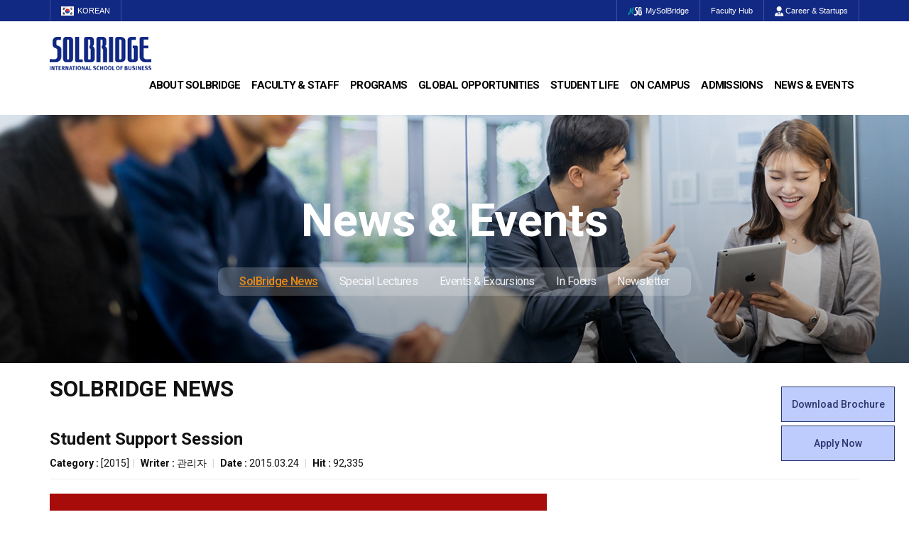

--- FILE ---
content_type: text/html; charset=utf-8
request_url: https://solbridge.ac.kr/story/board/read.jsp?id=696&mn=&btype=webzine&s_category_id=SOLBRIDGE0601-2015&mn=&mn=&mn=&mn=&mn=&code=solbridge0801&page=3
body_size: 34217
content:
<!DOCTYPE html>
<html lang="en">
<head>
	<title>SolBridge :: SolBridge News</title>
	<meta http-equiv="X-UA-Compatible" content="IE=Edge"/>
	<meta http-equiv="Content-Type" content="text/html; charset=utf-8" />
	<meta name="viewport" content="width=device-width, initial-scale=1">

	<meta name="Keywords" content="SolBridge" />
	<meta name="description" content="SolBridge International School of Business">
	<meta name="robots" content="index, follow">

	<meta property="og:type" content="article">
	<meta property="og:title" content="Student Support Session">
	<meta property="og:description" content="&nbsp;Student Support Session"Let your voice be heard"&nbsp;Every Wednesday12:00PM - 13:00PMRoom 606, 6th Floor&nbsp;&nbsp;﻿&nbsp;">
	<meta property="og:url" content="https://www.solbridge.ac.kr/story/board/read.jsp?id=696&code=solbridge0801">
	
	
	<meta property="og:image" content="https://www.solbridge.ac.kr/story/board/download.jsp?file=U3BvcnRzIERheSBTdXBwb3J0ZXJzLTEuanBn&ek=5d385e2023351e3535c2aa134a8d4b9a&id=1121"/>
	 
	
	
	<!--2021-04-29 sharon 요청-->
	<meta name="facebook-domain-verification" content="41e2fnqplh97c46nddtrik8t0i7lbm" />

	<link rel="stylesheet" href="/site/common/bxslider/4.2.12/jquery.bxslider.css">
	
	<link rel="stylesheet" href="/site/main/css/animated.css">
	<link rel="stylesheet" href="/site/common/bootstrap/3.3.1/css/bootstrap.min.css">
	<link rel="stylesheet" href="/site/common/bootstrap/3.3.1/css/bootstrap-theme.min.css">
	
	
	<link rel="stylesheet" type="text/css" href="/site/main/css/odometer-theme-default.css">
	
	<link rel="stylesheet" href="/site/main/css/common_v1.css">
	<link rel="stylesheet" href="/site/main/css/board.css">
	<link href="/site/common/font-awesome-5.10.1/css/all.min.css" rel="stylesheet">
	<link href="/site/common/fontawesome-pro-6.4.2-web/css/all.min.css" rel="stylesheet">
	<script src="/site/common/bootstrap/3.3.7/js/bootstrap.min.js"></script>
	<script src="/site/common/jquery-3.3.1.min.js"></script>
	<script src="/site/common/bxslider/4.2.12/jquery.bxslider.min.js"></script>

	<script type="text/javascript" src="/site/common/common.js"></script><!-- 구글 웹 분석 서비스 -->

	<script type="text/javascript" src="../js/common.jsp"></script>
	<script type="text/javascript" src="../js/validate.jsp"></script>
	<script type="text/javascript" src="../js/func.jsp"></script>
	
	<!--[if lt IE 9]>
	  <script src="https://oss.maxcdn.com/html5shiv/3.7.2/html5shiv.min.js"></script>
	  <script src="https://oss.maxcdn.com/respond/1.4.2/respond.min.js"></script>
	<![endif]-->


	<!-- Google Tag Manager 2020-03-06 sharon 요청 -->
	<script>(function(w,d,s,l,i){w[l]=w[l]||[];w[l].push({'gtm.start':
	new Date().getTime(),event:'gtm.js'});var f=d.getElementsByTagName(s)[0],
	j=d.createElement(s),dl=l!='dataLayer'?'&l='+l:'';j.async=true;j.src=
	'https://www.googletagmanager.com/gtm.js?id='+i+dl;f.parentNode.insertBefore(j,f);
	})(window,document,'script','dataLayer','GTM-T8F9CJM');</script>
	<!-- End Google Tag Manager 2020-03-06 sharon 요청 -->



	<script>
	  (function(i,s,o,g,r,a,m){i['GoogleAnalyticsObject']=r;i[r]=i[r]||function(){
	  (i[r].q=i[r].q||[]).push(arguments)},i[r].l=1*new Date();a=s.createElement(o),
	  m=s.getElementsByTagName(o)[0];a.async=1;a.src=g;m.parentNode.insertBefore(a,m)
	  })(window,document,'script','//www.google-analytics.com/analytics.js','ga');

	  ga('create', 'UA-50185299-1', 'auto');
	  ga('send', 'pageview');

	</script>
	<!--2021-04-27 sharon 요청-->
	<script async="async" src="https://apply.wsu.ac.kr/ping"></script>

	<script type="text/javascript">
		var code="solbridge0801";
	</script>

</head>
<body id="solbridge0801" data-spy="scroll" data-target=".navbar" data-offset="50">
	
	<!-- Google Tag Manager (noscript) 2020-03-06 sharon 요청 -->
	<noscript><iframe src="https://www.googletagmanager.com/ns.html?id=GTM-T8F9CJM" height="0" width="0" style="display:none;visibility:hidden"></iframe></noscript>
	<!-- End Google Tag Manager (noscript) 2020-03-06 sharon 요청 -->

	<form action="../main/search.jsp" id="global-search" name="search_form" method="get" onsubmit="return search(this);" class="global-search collapse">
		<fieldset>
			<legend class="sr-only">게시글 검색폼</legend>
			<input type="hidden" name="mode" value="mine" />
			<div class="container">
				<input type="text" name="s_keyword" class="search-field" id="globalSearchField" placeholder="Search" />
				<button class="search-submit" type="submit" onfocus="this.select();"><svg viewBox="0 0 24 24"><path d="M6,9.5C6,7.57,7.57,6,9.5,6S13,7.57,13,9.5S11.43,13,9.5,13S6,11.43,6,9.5z M17.59,19.71c0.39,0.39,1.02,0.39,1.41,0 L19.71,19c0.39-0.39,0.39-1.02,0-1.41l-4.68-4.68C15.64,11.91,16,10.75,16,9.5C16,5.92,13.08,3,9.5,3S3,5.92,3,9.5S5.92,16,9.5,16 c1.25,0,2.41-0.36,3.41-0.97L17.59,19.71z"></path></svg> Submit</button>
				<button class="search-close" tabindex="7" type="button"><svg viewBox="0 0 24 24"><path d="M14.12,12l5.59-5.59c0.39-0.39,0.39-1.02,0-1.41L19,4.29c-0.39-0.39-1.02-0.39-1.41,0L12,9.88L6.41,4.29 C6.02,3.9,5.39,3.9,5,4.29L4.29,5c-0.39,0.39-0.39,1.02,0,1.41L9.88,12l-5.59,5.59c-0.39,0.39-0.39,1.02,0,1.41L5,19.71 c0.39,0.39,1.02,0.39,1.41,0L12,14.12l5.59,5.59c0.39,0.39,1.02,0.39,1.41,0L19.71,19c0.39-0.39,0.39-1.02,0-1.41L14.12,12z"></path></svg> Close</button>
			</div>
		</fieldset>
	</form>
<div id="HeaderWrap">
	<article id="header-Top">
		<section>
			<ul class="headerTopLeft">
				<!--<li><a href="/story/page/index.jsp?code=solbridge_n020301">Join Us</a></li>-->
				<li><a href="http://korean.solbridge.ac.kr" target="_blank"><img src="/site/main/image/img_kor.gif" alt="KOREAN" class="flagStyle hidden-xs">KOREAN</a></li>
			</ul>
			<ul class="headerTopRight">
				<li><a href="https://my.solbridge.ac.kr/home_login" target="_blank"><img src="/site/main/image/img_msb.png" alt="MySolBridge" class="flagStyle hidden-xs">MySolBridge</a></li>
				<li><a href="https://facultyhub.solbridge.ac.kr" target="_blank">Faculty Hub</a></li>
				<!--<li><a href="/story/page/index.jsp?code=solbridge_n030401a" target="_self">SolBridge Academy</a></li>-->
				<li style="display:none"><a href="http://www.vmock.com/solbridge" target="_blank"><img src="/site/main/image/img_VMock.png" alt="VMock" class="flagStyle hidden-xs">VMock</a></li>
				<li class="hidden-xs"><a href="/story/page/index.jsp?code=solbridge_n090101" target="_self"><i class="fas fa-user-tie snsStyle"></i> Career & Startups</a></li>
				<li class="hidden-sm hidden-md hidden-lg"><a href="/story/page/index.jsp?code=solbridge_n090101" target="_self" style="letter-spacing:1.4px">CDC</a></li>
				<!--<li><a href="../main/search.jsp" class="nav-link-search"><i class="fas fa-search snsStyle hidden-xs"></i> Search</a></li>-->
			</ul>
		</section>
	</article>
	<article id="header-Gnb">
		<section>
			<h1><a href="/story/main/index.jsp" class="logo"><img src="/site/main/image/SolBridgeLogo.png" alt="SolBridge" class="img-responsive"></a><a href="#self" class="btn_side"><i class="fa-solid fa-bars"></i></a></h1>			
			<ul class="gnb">
				<h2 class="tit">전체 메뉴<i class="fas fa-times"></i></h2>
				<li><a href="/story/page/index.jsp?code=solbridge_n010101">About SolBridge</a>
					<ul>
						<li><a href="/story/page/index.jsp?code=solbridge_n010101">Who We Are</a></li>
						<li><a href="/story/page/index.jsp?code=solbridge_n010201">Leadership</a></li>
						<li><a href="/story/page/index.jsp?code=solbridge_n010301">Welcome Messages</a></li>
						<li><a href="/story/page/index.jsp?code=solbridge_n010401">Achievements</a></li>
						<li><a href="/story/page/index.jsp?code=solbridge_n010501">Location</a></li>
					</ul>
				</li>
				<li><a href="/story/page/index.jsp?code=solbridge_n020102">Faculty & Staff</a>
					<ul>
						<li><a href="/story/page/index.jsp?code=solbridge_n020102">Faculty</a></li>
						<li><a href="/story/page/index.jsp?code=solbridge_n020201">Staff</a></li>
						<li><a href="/story/page/index.jsp?code=solbridge_n020301">Join Us</a></li>
					</ul>
				</li>
				<li><a href="https://solbridge.ac.kr/story/Bachelor-of-Business-Administration/" target="_blank">Programs</a>
					<ul style="min-width:225px">
						<li><a href="https://solbridge.ac.kr/story/Bachelor-of-Business-Administration/" target="_blank">Bachelor of Business Administration</a></li>
						<li><a href="http://solbridge.ac.kr/story/Master-of-Business-Administration/" target="_blank">Master of Business Administration</a></li>
						<li><a href="http://solbridge.ac.kr/story/Master-of-Science/" target="_blank">Master of Science</a></li>
						<!--
						<li class="mSubNav"><a href="http://solbridge.ac.kr/story/Master-of-Science-in-Data-Analytics/" target="_blank">Specialization in Data Analytics</a></li>
						<li class="mSubNav"><a href="http://solbridge.ac.kr/story/Master-of-Science-in-Financial-Technology/" target="_blank">Specialization in Financial Technology</a></li>
						<li class="mSubNav"><a href="http://solbridge.ac.kr/story/Master-in-Management-Technology/" target="_blank">Specialization in Management & Technology</a></li>
						<li class="mSubNav"><a href="http://solbridge.ac.kr/story/Master-of-Science-in-Marketing-Analytics/" target="_blank">Specialization in Marketing Analytics</a></li>
						<li class="mSubNav"><a href="http://solbridge.ac.kr/story/Master-of-Science-in-Technology-Entrepreneurship-Innovation/" target="_blank">Specialization in Technology Entrepreneurship & Innovation</a></li>
						-->
						<li><a href="/story/page/index.jsp?code=solbridge_n030701">Ph.D. in Global Management</a></li>
						<li><a href="/story/page/index.jsp?code=solbridge_n030401a">SolBridge Academy</a></li>
					</ul>
				</li>
				<li><a href="/story/page/index.jsp?code=solbridge_n040101">Global Opportunities</a>
					<ul style="min-width:225px">
						<li><a href="/story/page/index.jsp?code=solbridge_n040101">Partner Universities</a></li>
						<li><a href="/story/page/index.jsp?code=solbridge_n040201">Outbound Program</a></li>
						<li><a href="/story/page/index.jsp?code=solbridge0405">PAMS Program</a></li>
						<li><a href="/story/page/index.jsp?code=solbridge_n040301">Overseas Offices & Representatives</a></li>
						<li><a href="/story/page/index.jsp?code=solbridge_n040401">Alumni Ambassadors</a></li>
					</ul>
				</li>
				<li><a href="/story/page/index.jsp?code=solbridge_n050101">Student Life</a>
					<ul style="min-width:180px">
						<li><a href="/story/page/index.jsp?code=solbridge_n050101">Student Council</a></li>
						<li><a href="/story/page/index.jsp?code=solbridge_n050102">Global Startup Center</a></li>
						<li><a href="/story/page/index.jsp?code=solbridge_n050103">Clubs</a></li>
						<li><a href="/story/page/index.jsp?code=solbridge_n050104">Beta Gamma Sigma</a></li>
						<li><a href="/story/page/index.jsp?code=solbridge_n050105">Alumni Experiences</a></li>
						<li><a href="/story/page/index.jsp?code=solbridge_n050106">Woosong BIT Education Center</a></li>
						<li><a href="/story/page/index.jsp?code=solbridge_n050107">Certificate Issuance</a></li>
					</ul>
				</li>
				<li><a href="/story/page/index.jsp?code=solbridge_n060101a">On Campus</a>
					<ul>
						<li><a href="/story/page/index.jsp?code=solbridge_n060101a">Facilities</a></li>
						<li><a href="/story/page/index.jsp?code=solbridge_n060105">Daily Life</a></li>
						<li><a href="/story/page/index.jsp?code=solbridge_n060102">Student Counseling</a></li>
						<li><a href="/story/page/index.jsp?code=solbridge_n060103">Tutoring Center</a></li>
						<li><a href="/story/page/index.jsp?code=solbridge_n060104">Campus Security</a></li>
						<li><a href="/story/page/index.jsp?code=solbridge_n060106">SDG Commitments</a></li>
					</ul>
				</li>
				<li><a href="/story/page/index.jsp?code=solbridge_n070101">Admissions</a>
					<ul style="min-width:170px">
						<li><a href="/story/page/index.jsp?code=solbridge_n070101">Admissions Requirements</a></li>
						<li><a href="/story/page/index.jsp?code=solbridge_n070102a">Program Cost</a></li>
						<li><a href="/story/page/index.jsp?code=solbridge_n070103a">Scholarships</a></li>
						<li><a href="/story/page/index.jsp?code=solbridge_n070104">Apply Now</a></li>
					</ul>
				</li>
				<li><a href="/story/board/index.jsp?&code=solbridge0801">News & Events</a>
					<ul>
						<li><a href="/story/board/index.jsp?&code=solbridge0801">SolBridge News</a></li>
						<li><a href="/story/board/index.jsp?&code=solbridge0802">Special Lectures</a></li>
						<li><a href="/story/board/index.jsp?&code=solbridge0803b">Events & Excursions</a></li>
						<li><a href="/story/board/index.jsp?&code=solbridge0709">In Focus</a></li>
						<li><a href="/story/page/index.jsp?&code=solbridge0805">Newsletter</a></li>
					</ul>
				</li>
			</ul>
		</section>
	</article>
	<div id="mask"></div>
	<!-- header -->
</div>

<main id="wrap">
	<!-- sub_visual -->
	<div id="subVisualWrap">
		<div class="page-header sv08_1" id="sub_visual">
			<div class="lnbWrap">
				<h1>News & Events</h1>
				<nav>
					<ul class="lnb_list">
						<li><a href="/story/board/index.jsp?&code=solbridge0801">SolBridge News</a></li>
						<li><a href="/story/board/index.jsp?&code=solbridge0802">Special Lectures</a></li>
						<li><a href="/story/board/index.jsp?&code=solbridge0803b">Events & Excursions</a></li>
						<li><a href="/story/board/index.jsp?&code=solbridge0709">In Focus</a></li>
						<li><a href="/story/page/index.jsp?&code=solbridge0805">Newsletter</a></li>
					</ul>
				</nav>
			</div>
		</div>
	</div>
	<!-- //sub_visual -->

	<!-- container -->
	<div class="container">
		<section class="row" id="page">
			<!-- Main Contents -->
			<article class="col-sm-12" id="main-content">
				<section id="content-well">
					<header>
  <h1>SolBridge News</h1>
</header>
<div class="board">
	<script type="text/javascript" src="//platform-api.sharethis.com/js/sharethis.js#property=58ddd9e0403910001141b458&product=inline-share-buttons"></script>
	<div class="board-top">
		
		<h3>
			 Student Support Session 
			<small>
				 
				
				
			</small>
		</h3>
		 
			
		

		<div class="info">
			<span><strong>Category : </strong> [2015]</span><span class="sep">|</span>
			
			<span>
				<strong>Writer : </strong>관리자
				
			</span>
			<span class="sep"> | </span>
			
			<span><strong>Date : </strong><span>2015.03.24</span> <!--(수정일 : 2015.03.30 09:36:50)--></span>
			<span class="sep"> |</span>
			
			
			<span><strong>Hit : </strong>92,335</span>
		</div>

	</div>
		
	<div class="board-body">
		
		<div class="view_editor">
			<img src="http://www.solbridge.ac.kr/story/board/download.jsp?file=U3BvcnRzIERheSBTdXBwb3J0ZXJzLTEuanBn&amp;ek=5d385e2023351e3535c2aa134a8d4b9a"> 
<p>&nbsp;</p>
<p><strong><span style="font-size: 24pt;">Student Support Session</span></strong></p>
<p><span style="font-size: 18pt;"><strong>"Let your voice be heard"</strong></span></p>
<p>&nbsp;</p>
<p><span style="font-size: 12pt;">Every Wednesday</span></p>
<p><span style="font-size: 12pt;">12:00PM - 13:00PM</span></p>
<p><span style="font-size: 12pt;">Room 606, 6th Floor</span>&nbsp;</p>
<p><span style="font-size: 12pt;"></span>&nbsp;</p>
<p><span style="font-size: 12pt;">﻿</span><br>&nbsp;</p>
		</div>
		 

		

		<div class="Social">
			<div class="sharethis-inline-share-buttons"></div>
		</div>


		
		<div class="panel panel-default">
			<div class="panel-heading">
				<h3 class="panel-title">File</h3>
			</div>
			<div class="panel-body">
				<ul  class="list-inline">
				
					 
					
					<li><img src="/sysop/_html/_resources/images/admin/ext/jpg.gif" width="16" height="16" align="absmiddle" onerror="this.src='/sysop/_html/_resources/images/admin/ext/unknown.gif'"> <a href="download.jsp?file=U3BvcnRzIERheSBTdXBwb3J0ZXJzLTEuanBn&ek=5d385e2023351e3535c2aa134a8d4b9a&id=1121">Sports Day Supporters-1.jpg</a></li>
					<link rel="image_src" href="http://www.solbridge.ac.kr/story/board/download.jsp?file=U3BvcnRzIERheSBTdXBwb3J0ZXJzLTEuanBn&ek=5d385e2023351e3535c2aa134a8d4b9a&id=1121" />
					 
				
			</ul>
			</div>
		</div>
		 

		 
			
		

		
	</div>
	

	<div class="btn_wrap">
		<a href="/story/board/index.jsp?code=solbridge0801&mn=&btype=webzine&s_category_id=SOLBRIDGE0601-2015&mn=&mn=&mn=&mn=&mn=&code=solbridge0801&page=3" title="Return to the page."  class="btn btn-default">Back</a>
		<div class="btn-group">
			 
			
		</div>
	</div>

	<div class="list-group">
		<a href="read.jsp?id=706&mn=&btype=webzine&s_category_id=SOLBRIDGE0601-2015&mn=&mn=&mn=&mn=&mn=&code=solbridge0801&page=3" class="list-group-item">
			<strong>Previous</strong>
			 
			<span> Powerful 21C: New Ideas &amp; Talents</span>
			 
			 
		</a> 
		<a href="read.jsp?id=695&mn=&btype=webzine&s_category_id=SOLBRIDGE0601-2015&mn=&mn=&mn=&mn=&mn=&code=solbridge0801&page=3" class="list-group-item">
			<strong>Next</strong>
			 
			<span> Dr. Endicott's Cup SolBridge Vs. Sports Rehabilitation</span>
			 
			 
		</a> 
	</div>
</div>
<script type="text/javascript">
	var code="solbridge_n080101";
  
  $('.council').bxSlider({
	mode: 'fade',
	captions: true,
});
</script> 
				</section>
			</article>
			<!-- Main Contents --> 
		</section>
	</div>
	<!-- //container -->
</main>

<script>
		$('.BETA').bxSlider({
			auto: true,
			autoHover: true,
			pause: 6000
		});
		$('.slideWrap').bxSlider({
			auto: true,
			autoHover: true,
			pause: 6000
		});
</script>

<!--<ul class="contentsQuick">
	<li><a href="#self" data-toggle="modal" data-target="#brochureModal"><img src="/site/main/image/DownloadBrochure.svg" alt="image" class="img-responsive auto"><p>Download<br>Brochure</p></a></li>
	<li><a href="javascript:sampleModalPopup()"><img src="/site/main/image/DownloadBrochure.svg" alt="image" class="img-responsive auto"><p>Download<br>Brochure</p></a></li>
	<li><a href="https://apply.wsu.ac.kr/apply/" target="_blank"><img src="/site/main/image/ApplyOnline.svg" alt="image" class="img-responsive auto"><p>Apply Now</p></a></li>
	<li><a href="#" data-toggle="modal" data-target="#Enquiry"><img src="/site/main/image/Enquiry.svg" alt="image" class="img-responsive auto"><p>Enquiry</p></a></li>
</ul>-->

<ul class="QuickWrap">			
	<li class="Quick"><a href="#self" data-toggle="modal" data-target="#brochureModal" class="QuickColor_b">Download Brochure</a></li>
	<li class="Quick"><a href="https://apply.wsu.ac.kr/apply/" target="_blank">Apply Now</a></li>
</ul>


		<script>
			function sampleModalPopup(){
				// 팝업 호출 url
				var url = "/story/main/brochure_agree.jsp";
				
				// 팝업 호출
				$("#myModal > .modal-dialog").load(url, function() { 
					$("#myModal").modal("show"); 
				});
			}
		</script>

		<!-- Modal -->
		<div id="myModal" class="modal fade" role="dialog" style="z-index:99999">
			<div class="modal-dialog">

			</div>
		</div>

		<!-- Modal -->
		<div class="modal fade" id="brochureModal" tabindex="-1" role="dialog" aria-labelledby="myModalLabel" aria-hidden="true">
			<div class="modal-dialog">
				<div class="modal-content">
					<div class="modal-header">
						<button type="button" class="close" data-dismiss="modal" aria-label="Close"><span aria-hidden="true">&times;</span></button>
						<h4 class="modal-title" id="myModalLabel">Download Brochure</h4>
					</div>
					<div class="modal-body">
						<div id="form_1be08538-a4f4-4888-919a-e4be455bb3d0">Loading...</div><script async="async" src="https://apply.wsu.ac.kr/register/?id=1be08538-a4f4-4888-919a-e4be455bb3d0&amp;output=embed&amp;div=form_1be08538-a4f4-4888-919a-e4be455bb3d0">/**/</script>
					</div>
					<div class="modal-footer">
						<button type="button" class="btn btn-default" data-dismiss="modal">Close</button>
					</div>
				</div>
			</div>
		</div>


		<section class="page-section" id="social">
			<div class="container">
				<div class="row">
					<div class="col-sm-6 col-xs-12">
						<h3>Get social with SolBridge</h3>
						<a href="https://www.facebook.com/SolBridgeIR" title="Connect with us on Facebook" target="_blank"><img src="/site/main/image/sns01.png" alt="image" class="socialIcon"></a>
						<a href="http://twitter.com/#!/solbridge" title="Connect with us on Twitter" target="_blank"><img src="/site/main/image/sns02.png" alt="image" class="socialIcon"></a>
						<a href="https://www.instagram.com/solbridge.official/" title="Connect with us on instagram" target="_blank"><img src="/site/main/image/sns03.png" alt="image" class="socialIcon"></a>
						<a href="https://www.youtube.com/channel/UCFz3N1wyj08RSHGdSTTfPuQ" title="Connect with us on Youtube" target="_blank"><img src="/site/main/image/sns04.png" alt="image" class="socialIcon"></a>
						<a href="https://www.linkedin.com/school/356850/" title="Connect with us on LinkedIn" target="_blank"><img src="/site/main/image/sns05.png" alt="image" class="socialIcon"></a>
					</div>
					<div class="col-sm-6 col-xs-12 contUs">
						<h3>Contact Us</h3>
						<a href="/story/page/index.jsp?code=solbridge_n020203" class="btn-Contact">Get in touch with our team</a>
					</div>
				</div>
			</div>
		</section>


		<footer class="sol-footer">
			<section class="site-footer hidden-xs">
				<div class="container">
					<div class="row">
						<div class="col-sm-3">
							<ul>
								<li>
									<h4><a href="/story/page/index.jsp?code=solbridge_n010101">About SolBridge</a></h4>
									<ul>
										<li><a href="/story/page/index.jsp?code=solbridge_n010101">Who We Are</a></li>
										<li><a href="/story/page/index.jsp?code=solbridge_n010201">Leadership</a></li>
										<li><a href="/story/page/index.jsp?code=solbridge_n010301">Welcome Messages</a></li>
										<li><a href="/story/page/index.jsp?code=solbridge_n010401">Achievements</a></li>
										<li><a href="/story/page/index.jsp?code=solbridge_n010501">Location</a></li>
									</ul>
								</li>
								<li>
									<h4><a href="/story/page/index.jsp?code=solbridge_n020102">Faculty & Staff</a></h4>
									<ul>
										<li><a href="/story/page/index.jsp?code=solbridge_n020102">Faculty</a></li>
										<li><a href="/story/page/index.jsp?code=solbridge_n020201">Staff</a></li>
										<li><a href="/story/page/index.jsp?code=solbridge_n020301">Join Us</a></li>
									</ul>
								</li>
							</ul>
						</div>
						<div class="col-sm-3">
							<ul>
								<li>
									<h4><a href="https://solbridge.ac.kr/story/Bachelor-of-Business-Administration/" target="_blank">Programs</a></h4>
									<ul>
										<li><a href="https://solbridge.ac.kr/story/Bachelor-of-Business-Administration/" target="_blank">Bachelor of Business Administration</a></li>
										<li><a href="http://solbridge.ac.kr/story/Master-of-Business-Administration/" target="_blank">Master of Business Administration</a></li>
										<li><a href="http://solbridge.ac.kr/story/Master-of-Science/" target="_blank">Master of Science</a></li>
										<!--
										<li class="mSubNav"><a href="http://solbridge.ac.kr/story/Master-of-Science-in-Data-Analytics/" target="_blank">Specialization in Data Analytics</a></li>
										<li class="mSubNav"><a href="http://solbridge.ac.kr/story/Master-of-Science-in-Financial-Technology/" target="_blank">Specialization in Financial Technology</a></li>
										<li class="mSubNav"><a href="http://solbridge.ac.kr/story/Master-in-Management-Technology/" target="_blank">Specialization in Management & Technology</a></li>
										<li class="mSubNav"><a href="http://solbridge.ac.kr/story/Master-of-Science-in-Marketing-Analytics/" target="_blank">Specialization in Marketing Analytics</a></li>
										<li class="mSubNav"><a href="http://solbridge.ac.kr/story/Master-of-Science-in-Technology-Entrepreneurship-Innovation/" target="_blank">Specialization in Technology Entrepreneurship & Innovation</a></li>
										-->
										<li><a href="/story/page/index.jsp?code=solbridge_n030701">Ph.D. in Global Management</a></li>
										<li><a href="/story/page/index.jsp?code=solbridge_n030401a">SolBridge Academy</a></li>
									</ul>
								</li>
								<li>
									<h4><a href="/story/page/index.jsp?code=solbridge_n040101">Global Opportunities</a></h4>
									<ul>
										<li><a href="/story/page/index.jsp?code=solbridge_n040101">Partner Universities</a></li>
										<li><a href="/story/page/index.jsp?code=solbridge_n040201">Outbound Program</a></li>
										<li><a href="/story/page/index.jsp?code=solbridge0405">PAMS Program</a></li>
										<li><a href="/story/page/index.jsp?code=solbridge_n040301">Overseas Offices & Representatives</a></li>
										<li><a href="/story/page/index.jsp?code=solbridge_n040401">Alumni Ambassadors</a></li>
									</ul>
								</li>
							</ul>
						</div>
						<div class="col-sm-3">
							<ul>
								<li>
									<h4><a href="/story/page/index.jsp?code=solbridge_n050101">Student Life</a></h4>
									<ul>
										<li><a href="/story/page/index.jsp?code=solbridge_n050101">Student Council</a></li>
										<li><a href="/story/page/index.jsp?code=solbridge_n050102">Global Startup Center</a></li>
										<li><a href="/story/page/index.jsp?code=solbridge_n050103">Clubs</a></li>
										<li><a href="/story/page/index.jsp?code=solbridge_n050104">Beta Gamma Sigma</a></li>
										<li><a href="/story/page/index.jsp?code=solbridge_n050105">Alumni Experiences</a></li>
										<li><a href="/story/page/index.jsp?code=solbridge_n050106">Woosong BIT Education Center</a></li>
										<li><a href="/story/page/index.jsp?code=solbridge_n050107">Certificate Issuance</a></li>
									</ul>
								</li>
								<li>
									<h4><a href="/story/page/index.jsp?code=solbridge_n060101a">On Campus</a></h4>
									<ul>
										<li><a href="/story/page/index.jsp?code=solbridge_n060101a">Facilities</a></li>
										<li><a href="/story/page/index.jsp?code=solbridge_n060102">Student Counseling</a></li>
										<li><a href="/story/page/index.jsp?code=solbridge_n060103">Tutoring Center</a></li>
										<li><a href="/story/page/index.jsp?code=solbridge_n060104">Campus Security</a></li>
									</ul>
								</li>
							</ul>
						</div>
						<div class="col-sm-3">
							<ul>
								<li>
									<h4><a href="/story/page/index.jsp?code=solbridge_n070101">Admissions</a></h4>
									<ul>
										<li><a href="/story/page/index.jsp?code=solbridge_n070101">Admissions Requirements</a></li>
										<li><a href="/story/page/index.jsp?code=solbridge_n070102a">Program Cost</a></li>
										<li><a href="/story/page/index.jsp?code=solbridge_n070103a">Scholarships</a></li>
										<li><a href="/story/page/index.jsp?code=solbridge_n070104">Apply Now</a></li>					
									</ul>
								</li>
								<li>
									<h4><a href="/story/board/index.jsp?&code=solbridge0801">News & Events</a></h4>
									<ul>
										<li><a href="/story/board/index.jsp?&code=solbridge0801">SolBridge News</a></li>
										<li><a href="/story/board/index.jsp?&code=solbridge0802">Special Lectures</a></li>
										<li><a href="/story/board/index.jsp?&code=solbridge0803b">Events & Excursions</a></li>
										<li><a href="/story/board/index.jsp?&code=solbridge0709">In Focus</a></li>
										<li><a href="/story/page/index.jsp?&code=solbridge0805">Newsletter</a></li>
									</ul>
								</li>
							</ul>
						</div>
					</div>
					<p class="text-center">Diversity Statement: SolBridge International School of Business values DEIB (diversity, equity, inclusion, and belonging). We strive to create a welcoming community in which all individuals are respected, and support respectful and meaningful engagement of differences including ethnicity, religion, disability, nationality, and gender.</p>
				</div>
			</section>
			<section class="global-footer">
				<div class="container">
					<div class="row ">
						<div class="col-md-12">
							<div class="footer-logo">
								<img alt="SolBridge" src="/site/main/image/f_logo_n2.jpg" class="img-responsive f_logo">
							</div>
						</div>
						<div class="col-md-12">
							<address>
								<p>128, Uam-ro, Dong-gu, Daejeon 34613, Republic of Korea / KOREAN 042. 630. 8800 / INTERNATIONAL +82. 42. 630. 8800 / FAX +82. 42. 630. 8820</p>
								<p><a href="https://www.wsu.ac.kr/main/certificate.jsp" title="새창으로" target="_blank" class="privacyStyle"><strong>Privacy Policy </strong></a> ·  Copyright 2017 SolBridge International School of Business. All Rights Reserved.</p>
							</address>
						</div>
					</div>
				</div>
			</section>
			<a href="#" class="top" title="페이지 상단으로 가기" style="display: block;"><em>▲TOP</em></a>
		</footer>
	<!--
	<script type="text/javascript" src="/site/common/bxslider/jquery.bxslider.min.js"></script>
	<script src="/site/common/jquery-3.3.1.min.js"></script>
	-->
	<script src="/site/main/js/plugin.js"></script>
    <script src="/site/common/bootstrap/js/bootstrap.min.js"></script>
	<script type="text/javascript" src="/site/main/js/common.js"></script>
	<script type="text/javascript" src="/site/main/js/odometer.min.js"></script>
	


	<script type="text/javascript">
		$(document).ready(function() {
			$(".wow").addClass("fadeInUp");
			wow = new WOW(
				{
				animateClass:'animated',
				offset:100,
				callback:function(box) {
					setTimeout(function(){
						$('.Alumni').html(Number("2697"));
						$('.Enrolled_Students').html(Number("1246"));
						$('.Nationalities').html(Number("86"));
						$('.Partnerships').html(Number("300"));
					}, 52,630);
				}
			});
			wow.init();
		});
	</script>

	<!-- Modal -->



<script type="text/javascript">
<!--

var submitted2 = false;
function submitCheck2(f) {
	if(!validate(f)) return false;

	if(GetFormValue("form11", "enname") == "") { alert("Please insert name"); return false; }
	if(GetFormValue("form11", "enemail") == "") { alert("Please insert email"); return false; }
	if(GetFormValue("form11", "subject") == "") { alert("Please insert subject"); return false; }
	if(GetFormValue("form11", "content") == "") { alert("Please insert content"); return false; }
	if(GetFormValue("form11", "agree1") != "Y") { alert("You must agree to consent to disclose one’s personal information."); return false; }
	if(GetFormValue("form11", "agree2") != "Y") { alert("You must agree to consent for the university (third-party) to collect your information for admission purposes."); return false; }
	//('#Enquiry').css("display", "none");   
	document.all.Enquiry.style.display="none";
}

//-->
</script>


	<iframe id="sysfrm" name="sysfrm" frameborder="0" width="0" height="0" src="" title="sysfrm" ></iframe>
	<form name="form11" method="post" target="sysfrm" action="/story/main/enquiry_agree.jsp" onsubmit="return submitCheck2(this)" >
	<input type="hidden" name="mode" value="i">
	<div id="Enquiry" class="modal fade" role="dialog">
		<div class="modal-dialog">
			<div class="modal-content">
				<div class="modal-header">
					<button type="button" class="close" data-dismiss="modal">×</button>
					<h4 class="modal-title">Enquiry</h4>
				</div>
				<div class="modal-body">

					<div class="form-group">
						<label for="pwd">Name <span class="fsRequiredMarker">*</span></label>
						<input type="text" class="form-control" name="enname" id="enname">
					</div>
					<div class="form-group">
						<label for="pwd">Email <span class="fsRequiredMarker">*</span></label>
						<input type="text" class="form-control" name="enemail" id="enemail">
					</div>

					<div class="form-group">
						<label for="pwd">Title <span class="fsRequiredMarker">*</span></label>
						<input type="text" class="form-control" name="subject" id="subject">
					</div>					
					<div class="form-group">
						<label for="pwd">Content <span class="fsRequiredMarker">*</span></label>
						<textarea class="form-control" rows="20" name="content" id="content"></textarea>
					</div>

					<h5>Consent to disclose one’s personal information <span style="color:red">(Required)</span></h5>
					<p class="txt2">Content : Name, Email<br>Purpose : Respond to your enquiry<br>Length of Use : Present - End of 2020</p>
					<div class="checkbox mt5">
						<label class="radio-inline small">
							<input type="checkbox" name="agree1" value="Y">
							<strong>I agree</strong>									
						</label>
					</div>
					<h5>Consent for the university (third-party) to collect your information for admission purposes. <span style="color:red">(Required)</span></h5>
					<p class="txt2">Content : Name, Email<br>Purpose : Receive information service guide on Admission to SolBridge<br>Length of Use : Present - End of 2021</p>
					<div class="checkbox mt5">
						<label class="radio-inline small">
							<input type="checkbox" name="agree2" value="Y">
							<strong>I agree</strong>
						</label>
					</div>

				</div>
				<div class="modal-footer">
					<input type="submit" class="btn btn-primary"  value="Register">
					<button type="button" class="btn btn-default" data-dismiss="modal">Close</button>
				</div>
			</div>
		</div>
	</div>
	</form>

	<!-- 2020-03-14 반응형 이미지맵 추가 -->
	<script src="https://www.wsu.ac.kr/site/mobile2/js/jquery.rwdImageMaps.min.js"></script>
	<script>
		$(document).ready(function(e) {
			$('img[usemap]').rwdImageMaps();
		});
	</script>
	<!-- //2020-03-14 반응형 이미지맵 추가 -->
	

	</body>
</html>
